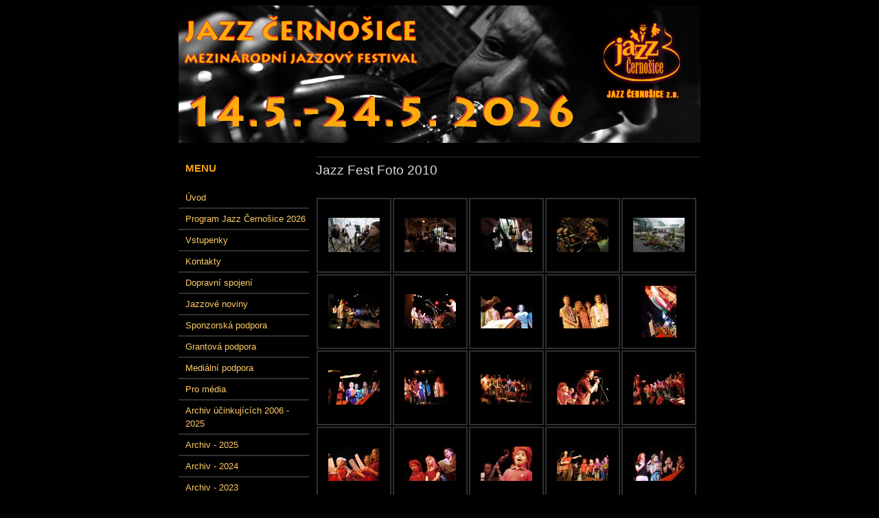

--- FILE ---
content_type: text/html; charset=UTF-8
request_url: https://jazzcernosice.cz/fotoalbum/jazz-fest-foto-2010/
body_size: 5108
content:
<?xml version="1.0" encoding="utf-8"?>
<!DOCTYPE html PUBLIC "-//W3C//DTD XHTML 1.0 Transitional//EN" "http://www.w3.org/TR/xhtml1/DTD/xhtml1-transitional.dtd">
<html lang="cs" xml:lang="cs" xmlns="http://www.w3.org/1999/xhtml" >

    <head>

        <meta http-equiv="content-type" content="text/html; charset=utf-8" />
        <meta name="description" content="Jazz Černošice - mezinárodní jazzový festival v Černošicích." />
        <meta name="keywords" content="jazz,černošice,hudba,hudební festival,soul,swing,blues,cernosice,město černošice,club kino,jazz klub,jazzová hudba,jazzový festival" />
        <meta name="robots" content="all,follow" />
        <meta name="author" content="jazzcernosice.cz" />
        
        <title>
            jazzcernosice.cz - Fotoalbum - Jazz Fest Foto 2010
        </title>
        <link rel="stylesheet" href="https://s3a.estranky.cz/css/uig.css" type="text/css" />
               					<link rel="stylesheet" href="/style.1767858277.1.css" type="text/css" />
<link rel="stylesheet" href="//code.jquery.com/ui/1.12.1/themes/base/jquery-ui.css">
<script src="//code.jquery.com/jquery-1.12.4.js"></script>
<script src="//code.jquery.com/ui/1.12.1/jquery-ui.js"></script>
<script type="text/javascript" src="https://s3c.estranky.cz/js/ui.js?nc=1" id="index_script" ></script>
			<script type="text/javascript">
				dataLayer = [{
					'subscription': 'true',
				}];
			</script>
			
    </head>
    <body class=" contact-active">
        <!-- Wrapping the whole page, may have fixed or fluid width -->
        <div id="whole-page">

            

            <!-- Because of the matter of accessibility (text browsers,
            voice readers) we include a link leading to the page content and
            navigation } you'll probably want to hide them using display: none
            in your stylesheet -->

            <a href="#articles" class="accessibility-links">Jdi na obsah</a>
            <a href="#navigation" class="accessibility-links">Jdi na menu</a>

            <!-- We'll fill the document using horizontal rules thus separating
            the logical chunks of the document apart -->
            <hr />

						

			      <!-- block for skyscraper and rectangle  -->
			      <div id="sky-scraper-block">
              
              
		        </div>
			      <!-- block for skyscraper and rectangle  -->
			
            <!-- Wrapping the document's visible part -->
            <div id="document">
              <div id="in-document">
                <!-- header -->
  <div id="header">
     <div class="inner_frame">
        <!-- This construction allows easy image replacement -->
        <h1 class="head-left">
  <a href="https://jazzcernosice.cz/" title="" style="color: FFCC00;"></a>
  <span title="">
  </span>
</h1>
        <div id="header-decoration" class="decoration">
        </div>
     </div>
  </div>
<!-- /header -->


                <!-- Possible clearing elements (more through the document) -->
                <div id="clear1" class="clear">
                    &nbsp;
                </div>
                <hr />

                <!-- body of the page -->
                <div id="body">

                    <div id="nav-column">

                        <div class="column">
                            <div class="inner-column inner_frame">
                                
                                
  						
                             </div>
                        </div>

                        <!-- Such navigation allows both horizontal and vertical rendering -->
<div id="navigation">
    <div class="inner_frame">
        <h2>Menu
            <span id="nav-decoration" class="decoration"></span>
        </h2>
        <nav>
            <menu class="menu-type-onmouse">
                <li class="">
  <a href="/">Úvod</a>
     
</li>
<li class="">
  <a href="/clanky/program-jazz-cernosice-2026.html">Program Jazz Černošice 2026</a>
     
</li>
<li class="">
  <a href="/clanky/vstupenky.html">Vstupenky</a>
     
</li>
<li class="">
  <a href="/clanky/kontakty.html">Kontakty</a>
     
</li>
<li class="">
  <a href="/clanky/dopravni-spojeni.html">Dopravní spojení</a>
     
</li>
<li class="">
  <a href="/clanky/jazzove-noviny.html">Jazzové noviny</a>
     
</li>
<li class="">
  <a href="/clanky/sponzorska-podpora.html">Sponzorská podpora</a>
     
</li>
<li class="">
  <a href="/clanky/grantova-podpora.html">Grantová podpora</a>
     
</li>
<li class="">
  <a href="/clanky/medialni-podpora.html">Mediální podpora</a>
     
</li>
<li class="">
  <a href="/clanky/pro-media.html">Pro média</a>
     
</li>
<li class="">
  <a href="/clanky/archiv-ucinkujicich-2006---2025.html">Archiv účinkujících 2006 - 2025</a>
     
</li>
<li class="">
  <a href="/clanky/archiv---2025.html">Archiv - 2025</a>
     
</li>
<li class="">
  <a href="/clanky/archiv---2024.html">Archiv - 2024</a>
     
</li>
<li class="">
  <a href="/clanky/archiv---2023.html">Archiv - 2023</a>
     
</li>
<li class="">
  <a href="/clanky/archiv---2022.html">Archiv - 2022</a>
     
</li>
<li class="">
  <a href="/clanky/archiv---2021.html">Archiv - 2021</a>
     
</li>
<li class="">
  <a href="/clanky/archiv---2020.html">Archiv - 2020</a>
     
</li>
<li class="">
  <a href="/clanky/archiv---2019.html">Archiv - 2019</a>
     
</li>
<li class="">
  <a href="/clanky/archiv---2018.html">Archiv - 2018</a>
     
</li>
<li class="">
  <a href="/clanky/archiv---2017.html">Archiv - 2017</a>
     
</li>
<li class="">
  <a href="/clanky/archiv---2016.html">Archiv - 2016</a>
     
</li>
<li class="">
  <a href="/clanky/archiv---2015.html">Archiv - 2015</a>
     
</li>
<li class="">
  <a href="/clanky/archiv---2014.html">Archiv - 2014</a>
     
</li>
<li class="">
  <a href="/clanky/archiv---2013.html">Archiv - 2013</a>
     
</li>
<li class="">
  <a href="/clanky/archiv---2012.html">Archiv - 2012</a>
     
</li>
<li class="">
  <a href="/clanky/archiv---2011.html">Archiv - 2011</a>
     
</li>
<li class="">
  <a href="/clanky/archiv---2010.html">Archiv - 2010</a>
     
</li>
<li class="">
  <a href="/clanky/archiv---2009.html">Archiv - 2009</a>
     
</li>
<li class="">
  <a href="/clanky/archiv---2008.html">Archiv - 2008</a>
     
</li>
<li class="">
  <a href="/clanky/archiv---2007.html">Archiv - 2007</a>
     
</li>
<li class="">
  <a href="/clanky/archiv---2006.html">Archiv - 2006</a>
     
</li>

            </menu>
        </nav>
        <div id="clear6" class="clear">
          &nbsp;
        </div>
    </div>
</div>
<!-- menu ending -->

                        
                        

                        <div id="clear2" class="clear">
                            &nbsp;
                        </div>
                        <hr />

                        <!-- Side column left/right -->
                        <div class="column">
<p align="center"><a target="_blank" href="https://cs-cz.facebook.com/JazzCernosice"><img width="189" height="27" border="0" title="Facebook" alt="Facebook" src=/file/22/facebook-logo.jpg></a></p>

                            <!-- Inner column -->
                            <div class="inner_frame inner-column">
                              <!-- Photo album -->
  <div id="photo-album-nav" class="section">
    <h2>Fotoalbum
      <span id="photo-album-decoration" class="decoration">
      </span></h2>
    <div class="inner_frame">
      <ul>
        <li class="first ">
  <a href="/fotoalbum/jazz-fest-foto-2025/">
    Jazz Fest Foto 2025</a></li>
<li class="">
  <a href="/fotoalbum/jazz-fest-foto-2024/">
    Jazz Fest Foto 2024</a></li>
<li class="">
  <a href="/fotoalbum/jazz-fest-foto-2023/">
    Jazz Fest Foto 2023</a></li>
<li class="">
  <a href="/fotoalbum/jazz-fest-foto-2022/">
    Jazz Fest Foto 2022</a></li>
<li class="">
  <a href="/fotoalbum/jazz-fest-foto-2021/">
    Jazz Fest Foto 2021</a></li>
<li class="">
  <a href="/fotoalbum/jazz-fest-foto-2020/">
    Jazz Fest Foto 2020</a></li>
<li class="">
  <a href="/fotoalbum/jazz-fest-foto-2019/">
    Jazz Fest Foto 2019</a></li>
<li class="">
  <a href="/fotoalbum/jazz-fest-foto-2018/">
    Jazz Fest Foto 2018</a></li>
<li class="">
  <a href="/fotoalbum/jazz-fest-foto-2017/">
    Jazz Fest Foto 2017</a></li>
<li class="">
  <a href="/fotoalbum/jazz-fest-foto-2016/">
    Jazz Fest Foto 2016</a></li>
<li class="">
  <a href="/fotoalbum/jazz-fest-foto-2015/">
    Jazz Fest Foto 2015</a></li>
<li class="">
  <a href="/fotoalbum/jazz-fest-foto-2014/">
    Jazz Fest Foto 2014</a></li>
<li class="">
  <a href="/fotoalbum/jazz-fest-foto-2013/">
    Jazz Fest Foto 2013</a></li>
<li class="">
  <a href="/fotoalbum/jazz-fest-foto-2012/">
    Jazz Fest Foto 2012</a></li>
<li class="">
  <a href="/fotoalbum/jazz-fest-foto-2011/">
    Jazz Fest Foto 2011</a></li>
<li class="">
  <a href="/fotoalbum/jazz-fest-foto-2010/">
    Jazz Fest Foto 2010</a></li>
<li class="">
  <a href="/fotoalbum/jazz-fest-foto-2009/">
    Jazz Fest Foto 2009</a></li>
<li class="">
  <a href="/fotoalbum/jazz-fest-foto-2008/">
    Jazz Fest Foto 2008</a></li>
<li class="">
  <a href="/fotoalbum/jazz-fest-foto-2007/">
    Jazz Fest Foto 2007</a></li>
<li class="last ">
  <a href="/fotoalbum/jazz-fest-foto-2006/">
    Jazz Fest Foto 2006</a></li>

      </ul>
    </div>
  </div>
<!-- /Photo album -->
<hr />

                              
                              
                              
                              <!-- Contact -->
  <div id="contact-nav" class="section">
    <h2>Kontakt
      <span id="contact-nav-decoration" class="decoration">
      </span></h2>
    <div class="inner_frame">
      <address>
        <p class="contact_name">Jazz Černošice z.s.</p><p class="contact_adress">Dr. Janského 953<br />
25228 Černošice<br />
IČ: 22693751<br />
</p><p class="contact_phone">Tel.: 602 613 731</p><p class="contact_email"><a href="mailto:michal.strejcek@siba.cz">michal.strejcek@siba.cz</a></p>
      </address>
    </div>
  </div>
<!-- /Contact -->

                              
                              
                              
                              
                              
                              
                              
                              <!-- Stats -->
  <div id="stats" class="section">
    <h2>Statistiky
      <span id="stats-decoration" class="decoration">
      </span></h2>
    <div class="inner_frame">
      <!-- Keeping in mind people with disabilities (summary, caption) as well as worshipers of semantic web -->
      <table summary="Statistiky">

        <tfoot>
          <tr>
            <th scope="row">Online:</th>
            <td>17</td>
          </tr>
        </tfoot>

        <tbody>
          <tr>
            <th scope="row">Celkem:</th>
            <td>1972005</td>
          </tr>
          <tr>
            <th scope="row">Měsíc:</th>
            <td>53280</td>
          </tr>
          <tr>
            <th scope="row">Den:</th>
            <td>1608</td>
          </tr>
        </tbody>
      </table>
    </div>
  </div>
<!-- Stats -->
<hr />
                        </div>
<p align="center"><a target="_blank" href="http://www.mestocernosice.cz/"><img width="190" height="126" border="0" title="Mesto Cernosice" alt="Mesto Cernosice" src=/img/picture/77/cernosice_logo_pic_03.jpg></a></p>

<p align="center"><a target="_blank" href="http://www.kr-stredocesky.cz/"><img width="190" height="126" border="0" title="Stredocesky kraj" alt="Stredocesky kraj" src=/img/picture/75/kraj_logo_pic_03.jpg></a></p>

<p align="center"><a target="_blank" href="http://www.clubkino.cz/"><img width="190" height="126" border="0" title="Club Kino" alt="Club Kino" src=/img/picture/76/clubkino_logo_pic_03.jpg></a></p>



                            </div>
                            <!-- /Inner column -->

                            <div id="clear4" class="clear">
                                &nbsp;
                            </div>

                        </div>
                        <!-- end of first column -->
                    </div>

                    <!-- main page content -->
                    <div id="content">
                      
                      <div id="photo-album">
  <h2>Jazz Fest Foto 2010</h2>

  
  
  

  <!-- Photos -->
  <div id="photos">
    
    <div class="photo-wrap">
  <div>
    <a href="/fotoalbum/jazz-fest-foto-2010/01.html" >
      <img src="/img/tiny/105.jpg" alt="01" width="75" height="50" /></a>
    <br />
  </div>
</div>
<div class="photo-wrap">
  <div>
    <a href="/fotoalbum/jazz-fest-foto-2010/02.html" >
      <img src="/img/tiny/106.jpg" alt="02" width="75" height="50" /></a>
    <br />
  </div>
</div>
<div class="photo-wrap">
  <div>
    <a href="/fotoalbum/jazz-fest-foto-2010/03.html" >
      <img src="/img/tiny/107.jpg" alt="03" width="75" height="50" /></a>
    <br />
  </div>
</div>
<div class="photo-wrap">
  <div>
    <a href="/fotoalbum/jazz-fest-foto-2010/04.html" >
      <img src="/img/tiny/108.jpg" alt="04" width="75" height="50" /></a>
    <br />
  </div>
</div>
<div class="photo-wrap">
  <div>
    <a href="/fotoalbum/jazz-fest-foto-2010/05.html" >
      <img src="/img/tiny/109.jpg" alt="05" width="75" height="50" /></a>
    <br />
  </div>
</div>
<div class="photo-wrap">
  <div>
    <a href="/fotoalbum/jazz-fest-foto-2010/06.html" >
      <img src="/img/tiny/110.jpg" alt="06" width="75" height="50" /></a>
    <br />
  </div>
</div>
<div class="photo-wrap">
  <div>
    <a href="/fotoalbum/jazz-fest-foto-2010/07.html" >
      <img src="/img/tiny/111.jpg" alt="07" width="75" height="50" /></a>
    <br />
  </div>
</div>
<div class="photo-wrap">
  <div>
    <a href="/fotoalbum/jazz-fest-foto-2010/08.html" >
      <img src="/img/tiny/112.jpg" alt="08" width="75" height="50" /></a>
    <br />
  </div>
</div>
<div class="photo-wrap">
  <div>
    <a href="/fotoalbum/jazz-fest-foto-2010/09.html" >
      <img src="/img/tiny/113.jpg" alt="09" width="75" height="50" /></a>
    <br />
  </div>
</div>
<div class="photo-wrap">
  <div>
    <a href="/fotoalbum/jazz-fest-foto-2010/10.html" >
      <img src="/img/tiny/114.jpg" alt="10" width="50" height="75" /></a>
    <br />
  </div>
</div>
<div class="photo-wrap">
  <div>
    <a href="/fotoalbum/jazz-fest-foto-2010/11.html" >
      <img src="/img/tiny/115.jpg" alt="11" width="75" height="50" /></a>
    <br />
  </div>
</div>
<div class="photo-wrap">
  <div>
    <a href="/fotoalbum/jazz-fest-foto-2010/12.html" >
      <img src="/img/tiny/116.jpg" alt="12" width="75" height="50" /></a>
    <br />
  </div>
</div>
<div class="photo-wrap">
  <div>
    <a href="/fotoalbum/jazz-fest-foto-2010/13.html" >
      <img src="/img/tiny/117.jpg" alt="13" width="75" height="50" /></a>
    <br />
  </div>
</div>
<div class="photo-wrap">
  <div>
    <a href="/fotoalbum/jazz-fest-foto-2010/14.html" >
      <img src="/img/tiny/118.jpg" alt="14" width="75" height="50" /></a>
    <br />
  </div>
</div>
<div class="photo-wrap">
  <div>
    <a href="/fotoalbum/jazz-fest-foto-2010/15.html" >
      <img src="/img/tiny/119.jpg" alt="15" width="75" height="50" /></a>
    <br />
  </div>
</div>
<div class="photo-wrap">
  <div>
    <a href="/fotoalbum/jazz-fest-foto-2010/16.html" >
      <img src="/img/tiny/120.jpg" alt="16" width="75" height="50" /></a>
    <br />
  </div>
</div>
<div class="photo-wrap">
  <div>
    <a href="/fotoalbum/jazz-fest-foto-2010/17.html" >
      <img src="/img/tiny/121.jpg" alt="17" width="75" height="50" /></a>
    <br />
  </div>
</div>
<div class="photo-wrap">
  <div>
    <a href="/fotoalbum/jazz-fest-foto-2010/18.html" >
      <img src="/img/tiny/122.jpg" alt="18" width="75" height="50" /></a>
    <br />
  </div>
</div>
<div class="photo-wrap">
  <div>
    <a href="/fotoalbum/jazz-fest-foto-2010/19.html" >
      <img src="/img/tiny/123.jpg" alt="19" width="75" height="50" /></a>
    <br />
  </div>
</div>
<div class="photo-wrap">
  <div>
    <a href="/fotoalbum/jazz-fest-foto-2010/20.html" >
      <img src="/img/tiny/124.jpg" alt="20" width="75" height="50" /></a>
    <br />
  </div>
</div>
<div class="photo-wrap">
  <div>
    <a href="/fotoalbum/jazz-fest-foto-2010/21.html" >
      <img src="/img/tiny/125.jpg" alt="21" width="50" height="75" /></a>
    <br />
  </div>
</div>
<div class="photo-wrap">
  <div>
    <a href="/fotoalbum/jazz-fest-foto-2010/22.html" >
      <img src="/img/tiny/126.jpg" alt="22" width="75" height="50" /></a>
    <br />
  </div>
</div>
<div class="photo-wrap">
  <div>
    <a href="/fotoalbum/jazz-fest-foto-2010/23.html" >
      <img src="/img/tiny/127.jpg" alt="23" width="50" height="75" /></a>
    <br />
  </div>
</div>
<div class="photo-wrap">
  <div>
    <a href="/fotoalbum/jazz-fest-foto-2010/24.html" >
      <img src="/img/tiny/128.jpg" alt="24" width="75" height="50" /></a>
    <br />
  </div>
</div>
<div class="photo-wrap">
  <div>
    <a href="/fotoalbum/jazz-fest-foto-2010/25.html" >
      <img src="/img/tiny/129.jpg" alt="25" width="75" height="50" /></a>
    <br />
  </div>
</div>
<div class="photo-wrap">
  <div>
    <a href="/fotoalbum/jazz-fest-foto-2010/26.html" >
      <img src="/img/tiny/130.jpg" alt="26" width="50" height="75" /></a>
    <br />
  </div>
</div>
<div class="photo-wrap">
  <div>
    <a href="/fotoalbum/jazz-fest-foto-2010/27.html" >
      <img src="/img/tiny/131.jpg" alt="27" width="75" height="50" /></a>
    <br />
  </div>
</div>
<div class="photo-wrap">
  <div>
    <a href="/fotoalbum/jazz-fest-foto-2010/28.html" >
      <img src="/img/tiny/132.jpg" alt="28" width="75" height="50" /></a>
    <br />
  </div>
</div>
<div class="photo-wrap">
  <div>
    <a href="/fotoalbum/jazz-fest-foto-2010/29.html" >
      <img src="/img/tiny/133.jpg" alt="29" width="75" height="50" /></a>
    <br />
  </div>
</div>
<div class="photo-wrap">
  <div>
    <a href="/fotoalbum/jazz-fest-foto-2010/30.html" >
      <img src="/img/tiny/134.jpg" alt="30" width="75" height="50" /></a>
    <br />
  </div>
</div>
<div class="photo-wrap">
  <div>
    <a href="/fotoalbum/jazz-fest-foto-2010/31.html" >
      <img src="/img/tiny/135.jpg" alt="31" width="75" height="50" /></a>
    <br />
  </div>
</div>
<div class="photo-wrap">
  <div>
    <a href="/fotoalbum/jazz-fest-foto-2010/32.html" >
      <img src="/img/tiny/136.jpg" alt="32" width="50" height="75" /></a>
    <br />
  </div>
</div>
<div class="photo-wrap">
  <div>
    <a href="/fotoalbum/jazz-fest-foto-2010/33.html" >
      <img src="/img/tiny/137.jpg" alt="33" width="75" height="50" /></a>
    <br />
  </div>
</div>
<div class="photo-wrap">
  <div>
    <a href="/fotoalbum/jazz-fest-foto-2010/34.html" >
      <img src="/img/tiny/138.jpg" alt="34" width="75" height="50" /></a>
    <br />
  </div>
</div>
<div class="photo-wrap">
  <div>
    <a href="/fotoalbum/jazz-fest-foto-2010/35.html" >
      <img src="/img/tiny/139.jpg" alt="35" width="50" height="75" /></a>
    <br />
  </div>
</div>
<div class="photo-wrap">
  <div>
    <a href="/fotoalbum/jazz-fest-foto-2010/36.html" >
      <img src="/img/tiny/140.jpg" alt="36" width="75" height="50" /></a>
    <br />
  </div>
</div>
<div class="photo-wrap">
  <div>
    <a href="/fotoalbum/jazz-fest-foto-2010/37.html" >
      <img src="/img/tiny/141.jpg" alt="37" width="50" height="75" /></a>
    <br />
  </div>
</div>
<div class="photo-wrap">
  <div>
    <a href="/fotoalbum/jazz-fest-foto-2010/38.html" >
      <img src="/img/tiny/142.jpg" alt="38" width="50" height="75" /></a>
    <br />
  </div>
</div>
<div class="photo-wrap">
  <div>
    <a href="/fotoalbum/jazz-fest-foto-2010/39.html" >
      <img src="/img/tiny/143.jpg" alt="39" width="50" height="75" /></a>
    <br />
  </div>
</div>
<div class="photo-wrap">
  <div>
    <a href="/fotoalbum/jazz-fest-foto-2010/40.html" >
      <img src="/img/tiny/144.jpg" alt="40" width="75" height="50" /></a>
    <br />
  </div>
</div>
<div class="photo-wrap">
  <div>
    <a href="/fotoalbum/jazz-fest-foto-2010/41.html" >
      <img src="/img/tiny/145.jpg" alt="41" width="50" height="75" /></a>
    <br />
  </div>
</div>
<div class="photo-wrap">
  <div>
    <a href="/fotoalbum/jazz-fest-foto-2010/42.html" >
      <img src="/img/tiny/146.jpg" alt="42" width="75" height="50" /></a>
    <br />
  </div>
</div>
<div class="photo-wrap">
  <div>
    <a href="/fotoalbum/jazz-fest-foto-2010/43.html" >
      <img src="/img/tiny/147.jpg" alt="43" width="50" height="75" /></a>
    <br />
  </div>
</div>
<div class="photo-wrap">
  <div>
    <a href="/fotoalbum/jazz-fest-foto-2010/44.html" >
      <img src="/img/tiny/148.jpg" alt="44" width="50" height="75" /></a>
    <br />
  </div>
</div>
<div class="photo-wrap">
  <div>
    <a href="/fotoalbum/jazz-fest-foto-2010/45.html" >
      <img src="/img/tiny/149.jpg" alt="45" width="50" height="75" /></a>
    <br />
  </div>
</div>
<div class="photo-wrap">
  <div>
    <a href="/fotoalbum/jazz-fest-foto-2010/46.html" >
      <img src="/img/tiny/150.jpg" alt="46" width="50" height="75" /></a>
    <br />
  </div>
</div>
<div class="photo-wrap">
  <div>
    <a href="/fotoalbum/jazz-fest-foto-2010/47.html" >
      <img src="/img/tiny/151.jpg" alt="47" width="50" height="75" /></a>
    <br />
  </div>
</div>
<div class="photo-wrap">
  <div>
    <a href="/fotoalbum/jazz-fest-foto-2010/48.html" >
      <img src="/img/tiny/152.jpg" alt="48" width="50" height="75" /></a>
    <br />
  </div>
</div>
<div class="photo-wrap">
  <div>
    <a href="/fotoalbum/jazz-fest-foto-2010/49.html" >
      <img src="/img/tiny/153.jpg" alt="49" width="50" height="75" /></a>
    <br />
  </div>
</div>
<div class="photo-wrap">
  <div>
    <a href="/fotoalbum/jazz-fest-foto-2010/50.html" >
      <img src="/img/tiny/154.jpg" alt="50" width="75" height="50" /></a>
    <br />
  </div>
</div>
<div class="photo-wrap">
  <div>
    <a href="/fotoalbum/jazz-fest-foto-2010/51.html" >
      <img src="/img/tiny/155.jpg" alt="51" width="75" height="50" /></a>
    <br />
  </div>
</div>
<div class="photo-wrap">
  <div>
    <a href="/fotoalbum/jazz-fest-foto-2010/52.html" >
      <img src="/img/tiny/156.jpg" alt="52" width="75" height="50" /></a>
    <br />
  </div>
</div>
<div class="photo-wrap">
  <div>
    <a href="/fotoalbum/jazz-fest-foto-2010/53.html" >
      <img src="/img/tiny/157.jpg" alt="53" width="75" height="50" /></a>
    <br />
  </div>
</div>
<div class="photo-wrap">
  <div>
    <a href="/fotoalbum/jazz-fest-foto-2010/54.html" >
      <img src="/img/tiny/158.jpg" alt="54" width="75" height="50" /></a>
    <br />
  </div>
</div>
<div class="photo-wrap">
  <div>
    <a href="/fotoalbum/jazz-fest-foto-2010/55.html" >
      <img src="/img/tiny/159.jpg" alt="55" width="75" height="50" /></a>
    <br />
  </div>
</div>
<div class="photo-wrap">
  <div>
    <a href="/fotoalbum/jazz-fest-foto-2010/56.html" >
      <img src="/img/tiny/160.jpg" alt="56" width="75" height="50" /></a>
    <br />
  </div>
</div>
<div class="photo-wrap">
  <div>
    <a href="/fotoalbum/jazz-fest-foto-2010/57.html" >
      <img src="/img/tiny/161.jpg" alt="57" width="75" height="50" /></a>
    <br />
  </div>
</div>
<div class="photo-wrap">
  <div>
    <a href="/fotoalbum/jazz-fest-foto-2010/58.html" >
      <img src="/img/tiny/162.jpg" alt="58" width="50" height="75" /></a>
    <br />
  </div>
</div>
<div class="photo-wrap">
  <div>
    <a href="/fotoalbum/jazz-fest-foto-2010/59.html" >
      <img src="/img/tiny/163.jpg" alt="59" width="75" height="50" /></a>
    <br />
  </div>
</div>
<div class="photo-wrap">
  <div>
    <a href="/fotoalbum/jazz-fest-foto-2010/60.html" >
      <img src="/img/tiny/164.jpg" alt="60" width="75" height="50" /></a>
    <br />
  </div>
</div>
<div class="photo-wrap">
  <div>
    <a href="/fotoalbum/jazz-fest-foto-2010/61.html" >
      <img src="/img/tiny/165.jpg" alt="61" width="75" height="50" /></a>
    <br />
  </div>
</div>
<div class="photo-wrap">
  <div>
    <a href="/fotoalbum/jazz-fest-foto-2010/62.html" >
      <img src="/img/tiny/166.jpg" alt="62" width="75" height="50" /></a>
    <br />
  </div>
</div>
<div class="photo-wrap">
  <div>
    <a href="/fotoalbum/jazz-fest-foto-2010/63.html" >
      <img src="/img/tiny/167.jpg" alt="63" width="75" height="50" /></a>
    <br />
  </div>
</div>
<div class="photo-wrap">
  <div>
    <a href="/fotoalbum/jazz-fest-foto-2010/64.html" >
      <img src="/img/tiny/168.jpg" alt="64" width="75" height="50" /></a>
    <br />
  </div>
</div>
<div class="photo-wrap">
  <div>
    <a href="/fotoalbum/jazz-fest-foto-2010/65.html" >
      <img src="/img/tiny/169.jpg" alt="65" width="75" height="50" /></a>
    <br />
  </div>
</div>
<div class="photo-wrap">
  <div>
    <a href="/fotoalbum/jazz-fest-foto-2010/66.html" >
      <img src="/img/tiny/170.jpg" alt="66" width="75" height="50" /></a>
    <br />
  </div>
</div>
<div class="photo-wrap">
  <div>
    <a href="/fotoalbum/jazz-fest-foto-2010/67.html" >
      <img src="/img/tiny/171.jpg" alt="67" width="75" height="50" /></a>
    <br />
  </div>
</div>
<div class="photo-wrap">
  <div>
    <a href="/fotoalbum/jazz-fest-foto-2010/68.html" >
      <img src="/img/tiny/172.jpg" alt="68" width="50" height="75" /></a>
    <br />
  </div>
</div>
<div class="photo-wrap">
  <div>
    <a href="/fotoalbum/jazz-fest-foto-2010/69.html" >
      <img src="/img/tiny/173.jpg" alt="69" width="75" height="50" /></a>
    <br />
  </div>
</div>
<div class="photo-wrap">
  <div>
    <a href="/fotoalbum/jazz-fest-foto-2010/70.html" >
      <img src="/img/tiny/174.jpg" alt="70" width="75" height="50" /></a>
    <br />
  </div>
</div>
<div class="photo-wrap">
  <div>
    <a href="/fotoalbum/jazz-fest-foto-2010/71.html" >
      <img src="/img/tiny/175.jpg" alt="71" width="75" height="50" /></a>
    <br />
  </div>
</div>
<div class="photo-wrap">
  <div>
    <a href="/fotoalbum/jazz-fest-foto-2010/72.html" >
      <img src="/img/tiny/176.jpg" alt="72" width="75" height="50" /></a>
    <br />
  </div>
</div>
<div class="photo-wrap">
  <div>
    <a href="/fotoalbum/jazz-fest-foto-2010/73.html" >
      <img src="/img/tiny/177.jpg" alt="73" width="75" height="50" /></a>
    <br />
  </div>
</div>
<div class="photo-wrap">
  <div>
    <a href="/fotoalbum/jazz-fest-foto-2010/74.html" >
      <img src="/img/tiny/178.jpg" alt="74" width="50" height="75" /></a>
    <br />
  </div>
</div>
<div class="photo-wrap">
  <div>
    <a href="/fotoalbum/jazz-fest-foto-2010/75.html" >
      <img src="/img/tiny/179.jpg" alt="75" width="50" height="75" /></a>
    <br />
  </div>
</div>
<div class="photo-wrap">
  <div>
    <a href="/fotoalbum/jazz-fest-foto-2010/76.html" >
      <img src="/img/tiny/180.jpg" alt="76" width="75" height="50" /></a>
    <br />
  </div>
</div>
<div class="photo-wrap">
  <div>
    <a href="/fotoalbum/jazz-fest-foto-2010/77.html" >
      <img src="/img/tiny/181.jpg" alt="77" width="50" height="75" /></a>
    <br />
  </div>
</div>
<div class="photo-wrap">
  <div>
    <a href="/fotoalbum/jazz-fest-foto-2010/78.html" >
      <img src="/img/tiny/182.jpg" alt="78" width="75" height="50" /></a>
    <br />
  </div>
</div>
<div class="photo-wrap">
  <div>
    <a href="/fotoalbum/jazz-fest-foto-2010/79.html" >
      <img src="/img/tiny/183.jpg" alt="79" width="50" height="75" /></a>
    <br />
  </div>
</div>
<div class="photo-wrap">
  <div>
    <a href="/fotoalbum/jazz-fest-foto-2010/80.html" >
      <img src="/img/tiny/184.jpg" alt="80" width="50" height="75" /></a>
    <br />
  </div>
</div>
<div class="photo-wrap">
  <div>
    <a href="/fotoalbum/jazz-fest-foto-2010/81.html" >
      <img src="/img/tiny/185.jpg" alt="81" width="50" height="75" /></a>
    <br />
  </div>
</div>
<div class="photo-wrap">
  <div>
    <a href="/fotoalbum/jazz-fest-foto-2010/82.html" >
      <img src="/img/tiny/186.jpg" alt="82" width="50" height="75" /></a>
    <br />
  </div>
</div>
<div class="photo-wrap">
  <div>
    <a href="/fotoalbum/jazz-fest-foto-2010/83.html" >
      <img src="/img/tiny/187.jpg" alt="83" width="75" height="50" /></a>
    <br />
  </div>
</div>
<div class="photo-wrap">
  <div>
    <a href="/fotoalbum/jazz-fest-foto-2010/84.html" >
      <img src="/img/tiny/188.jpg" alt="84" width="75" height="50" /></a>
    <br />
  </div>
</div>
<div class="photo-wrap">
  <div>
    <a href="/fotoalbum/jazz-fest-foto-2010/85.html" >
      <img src="/img/tiny/189.jpg" alt="85" width="75" height="50" /></a>
    <br />
  </div>
</div>
<div class="photo-wrap">
  <div>
    <a href="/fotoalbum/jazz-fest-foto-2010/86.html" >
      <img src="/img/tiny/190.jpg" alt="86" width="75" height="50" /></a>
    <br />
  </div>
</div>
<div class="photo-wrap">
  <div>
    <a href="/fotoalbum/jazz-fest-foto-2010/87.html" >
      <img src="/img/tiny/191.jpg" alt="87" width="75" height="50" /></a>
    <br />
  </div>
</div>
<div class="photo-wrap">
  <div>
    <a href="/fotoalbum/jazz-fest-foto-2010/88.html" >
      <img src="/img/tiny/192.jpg" alt="88" width="50" height="75" /></a>
    <br />
  </div>
</div>
<div class="photo-wrap">
  <div>
    <a href="/fotoalbum/jazz-fest-foto-2010/89.html" >
      <img src="/img/tiny/193.jpg" alt="89" width="75" height="50" /></a>
    <br />
  </div>
</div>
<div class="photo-wrap">
  <div>
    <a href="/fotoalbum/jazz-fest-foto-2010/90.html" >
      <img src="/img/tiny/194.jpg" alt="90" width="75" height="50" /></a>
    <br />
  </div>
</div>
<div class="photo-wrap">
  <div>
    <a href="/fotoalbum/jazz-fest-foto-2010/91.html" >
      <img src="/img/tiny/195.jpg" alt="91" width="75" height="50" /></a>
    <br />
  </div>
</div>
<div class="photo-wrap">
  <div>
    <a href="/fotoalbum/jazz-fest-foto-2010/92.html" >
      <img src="/img/tiny/196.jpg" alt="92" width="50" height="75" /></a>
    <br />
  </div>
</div>
<div class="photo-wrap">
  <div>
    <a href="/fotoalbum/jazz-fest-foto-2010/93.html" >
      <img src="/img/tiny/197.jpg" alt="93" width="75" height="50" /></a>
    <br />
  </div>
</div>
<div class="photo-wrap">
  <div>
    <a href="/fotoalbum/jazz-fest-foto-2010/94.html" >
      <img src="/img/tiny/198.jpg" alt="94" width="75" height="50" /></a>
    <br />
  </div>
</div>
<div class="photo-wrap">
  <div>
    <a href="/fotoalbum/jazz-fest-foto-2010/95.html" >
      <img src="/img/tiny/199.jpg" alt="95" width="75" height="50" /></a>
    <br />
  </div>
</div>
<div class="photo-wrap">
  <div>
    <a href="/fotoalbum/jazz-fest-foto-2010/96.html" >
      <img src="/img/tiny/200.jpg" alt="96" width="75" height="50" /></a>
    <br />
  </div>
</div>
<div class="photo-wrap">
  <div>
    <a href="/fotoalbum/jazz-fest-foto-2010/97.html" >
      <img src="/img/tiny/201.jpg" alt="97" width="75" height="50" /></a>
    <br />
  </div>
</div>
<div class="photo-wrap">
  <div>
    <a href="/fotoalbum/jazz-fest-foto-2010/98.html" >
      <img src="/img/tiny/202.jpg" alt="98" width="50" height="75" /></a>
    <br />
  </div>
</div>
<div class="photo-wrap">
  <div>
    <a href="/fotoalbum/jazz-fest-foto-2010/99.html" >
      <img src="/img/tiny/203.jpg" alt="99" width="75" height="50" /></a>
    <br />
  </div>
</div>
<div class="photo-wrap">
  <div>
    <a href="/fotoalbum/jazz-fest-foto-2010/100.html" >
      <img src="/img/tiny/204.jpg" alt="100" width="75" height="50" /></a>
    <br />
  </div>
</div>
<div class="photo-wrap">
  <div>
    <a href="/fotoalbum/jazz-fest-foto-2010/101.html" >
      <img src="/img/tiny/205.jpg" alt="101" width="75" height="50" /></a>
    <br />
  </div>
</div>
<div class="photo-wrap">
  <div>
    <a href="/fotoalbum/jazz-fest-foto-2010/102.html" >
      <img src="/img/tiny/206.jpg" alt="102" width="75" height="50" /></a>
    <br />
  </div>
</div>
<div class="photo-wrap">
  <div>
    <a href="/fotoalbum/jazz-fest-foto-2010/103.html" >
      <img src="/img/tiny/207.jpg" alt="103" width="75" height="50" /></a>
    <br />
  </div>
</div>
<div class="photo-wrap">
  <div>
    <a href="/fotoalbum/jazz-fest-foto-2010/104.html" >
      <img src="/img/tiny/208.jpg" alt="104" width="75" height="50" /></a>
    <br />
  </div>
</div>

    <div class="clear" id="clear_photos">&nbsp;</div>
  </div>
<!-- /Photos -->
  
  <!--/ u_c_d_ajax /-->
  
</div>  
                    </div>
                    <!-- /main page content -->
                    
                    <div id="clear3" class="clear">
                        &nbsp;
                    </div>
                    <hr />

                    <div id="decoration1" class="decoration">
                    </div>
                    <div id="decoration2" class="decoration">
                    </div>
                    <!-- /Meant for additional graphics inside the body of the page -->
                </div>
                <!-- /body -->

                <div id="clear5" class="clear">
                    &nbsp;
                </div>
                
                <hr />

                                <!-- Footer -->
                <div id="footer">
                    <div class="inner_frame">
                        <p>
                            &copy; 2026 eStránky.cz <span class="hide">|</span> <a class="promolink promolink-paid" href="//www.estranky.cz/" title="Tvorba webových stránek zdarma, jednoduše a do 5 minut."><strong>Tvorba webových stránek</strong></a> 
                            
                            
                            
                            
                            
                            
                        </p>
                        
                        
                    </div>
                </div>
                <!-- /Footer -->


                <div id="clear7" class="clear">
                    &nbsp;
                </div>

                <div id="decoration3" class="decoration">
                </div>
                <div id="decoration4" class="decoration">
                </div>
                <!-- /Meant for additional graphics inside the document -->

              </div>
            </div>

            <div id="decoration5" class="decoration">
            </div>
            <div id="decoration6" class="decoration">
            </div>
            <!-- /Meant for additional graphics inside the page -->

        </div>
       <!-- NO GEMIUS -->
    </body>
</html>